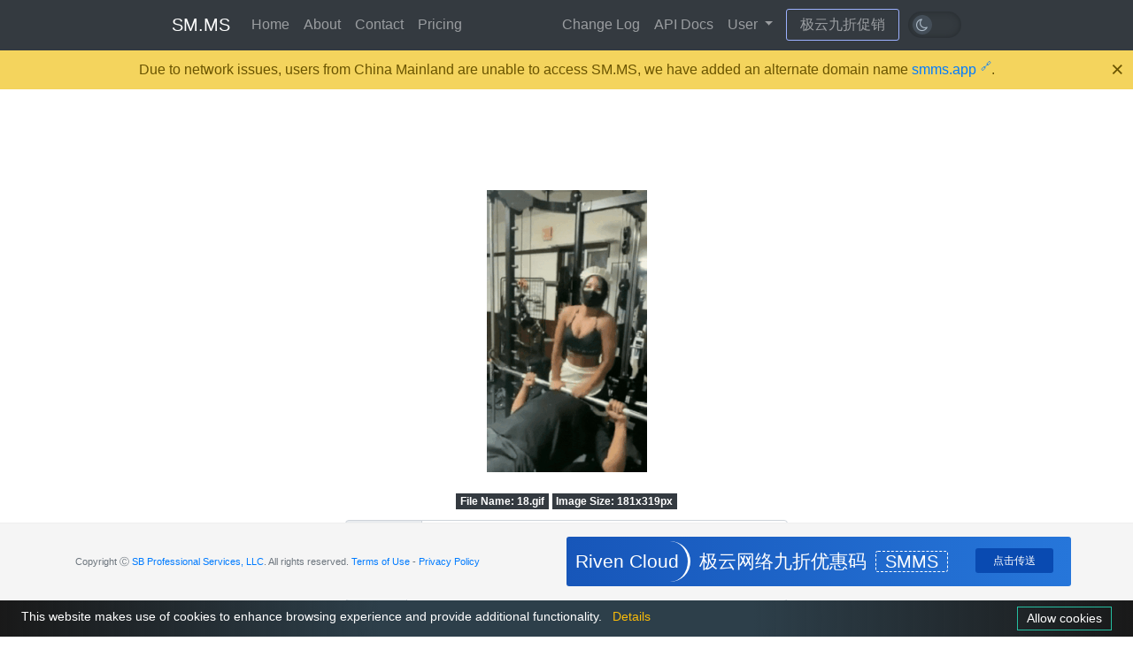

--- FILE ---
content_type: text/html; charset=UTF-8
request_url: https://smms.app/image/D9vrLegiUC8j4PT
body_size: 3023
content:
<!DOCTYPE html>
<html>
<head>
    <meta charset="utf-8">
    <meta http-equiv="X-UA-Compatible" content="IE=edge">
    
    <meta property="og:title" content="18.gif - SM.MS - Simple Free Image Hosting" />
    <meta property="og:type" content="website" />
    <meta property="og:description" content="Simple Free Image Hosting" />
    <meta property="og:url" content="https://smms.app/image/D9vrLegiUC8j4PT" />
    <meta property="og:image" content="https://img.bohaishibei.com/2023/05/08/D9vrLegiUC8j4PT.gif" />
    <meta property="og:image:alt" content="18.gif" />
    
    <title>18.gif - SM.MS - Simple Free Image Hosting</title>
    <!-- Tell the browser to be responsive to screen width -->
    <meta content="width=device-width, initial-scale=1, maximum-scale=1, user-scalable=no" name="viewport">
    <!-- Bootstrap 3.3.6 -->
    <link rel="stylesheet" href="/ajax/libs/twitter-bootstrap/4.2.1/css/bootstrap.min.css">
    <!-- Font Awesome -->
    <link rel="stylesheet" href="/ajax/libs/font-awesome/4.7.0/css/font-awesome.min.css">
    <link href="/assets/css/lib/fontawesome/css/all.min.css" media="all" rel="stylesheet" type="text/css" />
    <!-- Ionicons -->
    <link rel="stylesheet" href="/ajax/libs/ionicons/4.5.6/css/ionicons.min.css">
    <link rel="stylesheet" href="/assets/css/indexstyle.css?version=3.0.0-202205291">
    
    <style>
        .image-container{
            text-align: center;
            max-width: 600px;
            margin: 20px auto;
        }
        .error-template { margin-top:15px;margin-bottom:15px; }
    </style>
    <link rel="stylesheet" type="text/css" href="/ajax/libs/fancybox/3.5.6/jquery.fancybox.min.css" media="screen" />

    <link rel="stylesheet" href="/assets/css/customDark.css?version=3.0.0-202205291">
    <!-- Load google font-->
    <link rel="stylesheet" href="//fonts.rsb.net/css?family=Source+Sans+Pro:300,400,600,700,300italic,400italic,600italic"  media="none" onload="if(media!='all')media='all'">
    <link rel="apple-touch-icon" sizes="180x180" href="/apple-touch-icon.png">
    <link rel="icon" type="image/png" sizes="32x32" href="/favicon-32x32.png">
    <link rel="icon" type="image/png" sizes="16x16" href="/favicon-16x16.png">
    <link rel="manifest" href="/site.webmanifest">
    <style>
        .swal2-container {
            zoom: 1.5;
        }
    </style>
    <script src="/ajax/libs/jquery/3.2.1/jquery.min.js"></script>
    <!-- HTML5 Shim and Respond.js IE8 support of HTML5 elements and media queries -->
    <!-- WARNING: Respond.js doesn't work if you view the page via file:// -->
    <!--[if lt IE 9]>
    <script src="/ajax/libs/html5shiv/3.7.3/html5shiv.min.js"></script>
    <![endif]-->
    <script src="/ajax/libs/respond.js/1.4.2/respond.min.js"></script>

    </head>
<body>
<nav class="navbar navbar-expand-md navbar-dark fixed-top bg-dark  vip ">
    <div class="container nav-main">
        <a class="navbar-brand" href="/">SM.MS</a>
        <button class="navbar-toggler" type="button" data-toggle="collapse" data-target="#navbarCollapse" aria-controls="navbarCollapse" aria-expanded="false" aria-label="Toggle navigation">
            <span class="navbar-toggler-icon"></span>
        </button>
        <div class="collapse navbar-collapse" id="navbarCollapse">
            <ul class="navbar-nav mr-auto">
                <li class="nav-item">
                    <a class="nav-link" href="https://smms.app/">Home</a>
                </li>
                <li class="nav-item">
                    <a class="nav-link" href="https://smms.app/about">About</a>
                </li>
                <li class="nav-item">
                    <a class="nav-link" href="https://smms.app/contact">Contact</a>
                </li>
                <li class="nav-item">
                    <a class="nav-link" href="https://smms.app/pricing">Pricing</a>
                </li>
            </ul>

            <ul class="navbar-nav navbar-right">
                <li class="nav-item">
                    <a class="nav-link" href="https://smms.app/changelog">Change Log</a>
                </li>
                <li class="nav-item">
                    <a class="nav-link" href="https://doc.sm.ms/">API Docs</a>
                </li>
                <li class="nav-item dropdown">
                    <a href="#" class="nav-link dropdown-toggle" id="drop_user" data-toggle="dropdown" role="button" aria-haspopup="true" aria-expanded="false">User <span class="caret"></span></a>
                    <div class="dropdown-menu" aria-labelledby="drop_user">
                                                    <a class="dropdown-item" href="https://smms.app/login">Login</a>
                                                                        </div>
                </li>
            </ul>
                            <div class="advert_nav">
                    <p><a target="_blank" href="https://sa.net/r/18">极云九折促销</a></p>
                </div>
                    </div><!--/.nav-collapse -->
        <div class="switch-dark">
            <input type="checkbox" id="switch-dark" class="">
            <label for="switch-dark"></label>
        </div>
    </div><!--/.container-fluid -->
</nav>

<!-- Content Wrapper. Contains page content -->
<div class="container kv-main">
    
    <div class="container-full" style="padding-top: 20px">
        <!--  -->
        <div class="row">
                            <div class="advertising_2">
                                    </div>
                                    <div class="col-md-12 gr-box">
                                                                                        <div class="advertising_1">
                                                            </div>
                                                <div class="img-show-box">
                                                            <div class="advertising_3_phone">
                                                                    </div>
                                                        <div class="image-container">
                                <a href="https://img.bohaishibei.com/2023/05/08/D9vrLegiUC8j4PT.gif" class="fancybox" rel="gallery1">
                                    <img class="image" src="https://img.bohaishibei.com/2023/05/08/D9vrLegiUC8j4PT.gif" alt="18.gif" title="18.gif" style="max-width: 100%" />
                                </a>
                            </div>
                            <div class="text-center image-size-container" style="margin: 10px 0px;">
                                <span class="badge badge-dark" style="border-radius: 0;">File Name: <span class="image-size">18.gif</span></span>
                                <span class="badge badge-dark" style="border-radius: 0;">Image Size: <span class="image-size">181x319</span>px</span>
                            </div>
                            <div style="max-width: 500px;margin: auto;">
                                <div class="form-group">
                                    <div class="input-group mb-2 mr-sm-2">
                                        <div class="input-group-prepend">
                                            <div class="input-group-text">BBCode</div>
                                        </div>
                                        <input type='text' class="form-control" onclick="this.select();" value='[URL=https://img.bohaishibei.com/2023/05/08/D9vrLegiUC8j4PT.gif][IMG]https://img.bohaishibei.com/2023/05/08/D9vrLegiUC8j4PT.gif[/IMG][/URL]'/>
                                    </div>
                                </div>
                                <div class="form-group">
                                    <div class="input-group mb-3">
                                        <div class="input-group-prepend">
                                            <div class="input-group-text">HTML</div>
                                        </div>
                                        <input type='text' class="form-control" id='sharegigya'onclick="this.select();" value='&lt;a href=&quot;https://smms.app/image/D9vrLegiUC8j4PT&quot; target=&quot;_blank&quot;&gt;&lt;img src=&quot;https://img.bohaishibei.com/2023/05/08/D9vrLegiUC8j4PT.gif&quot; alt=&quot;18.gif&quot;&gt;&lt;/a&gt;'/>
                                    </div>
                                </div>
                                <div class="form-group">
                                    <div class="input-group">
                                        <div class="input-group-prepend">
                                            <div class="input-group-text">Markdown</div>
                                        </div>
                                        <input type='text' class="form-control" onclick="this.select();" value='![18.gif](https://img.bohaishibei.com/2023/05/08/D9vrLegiUC8j4PT.gif)'/>
                                    </div>
                                </div>
                                <div class="form-group">
                                    <div class="input-group">
                                        <div class="input-group-prepend">
                                            <div class="input-group-text">Image URL</div>
                                        </div>
                                        <input type='text' class="form-control" onclick="this.select();" value='https://img.bohaishibei.com/2023/05/08/D9vrLegiUC8j4PT.gif'/>
                                    </div>
                                </div>
                            </div>
                        </div>
                                                    <div class="advertising_1">
                                                            </div>
                                                            </div>
            </div>
        </div>
    </div>

    <div class="ad-buttom-div" align="center">
    </div>
    <!-- /.content-wrapper -->

</div>
<div id="accepr_box" class=' accepr_box '></div>
<!-- /.content-wrapper -->

<footer class="footer">
    <div class="container">
        <div class="row align-items-center">
                        <div class="col-lg-6">
                <p class="text-muted">
                                            <span>Copyright Ⓒ  <a href="https://www.sb/" title="SB Professional Services">SB Professional Services, LLC</a>. All rights reserved.
                        <a href="https://smms.app/terms-of-use/" title="TOS">Terms of Use</a> -
                        <a href="https://smms.app/privacy-policy/" title="Privacy Policy">Privacy Policy</a>
                    </p>
                </div>
                                    <div class="col-lg-6 advert_foot">
                        <div class="advert_title">
                            <h3>Riven Cloud</h3>
                        </div>
                        <div class="advert_text">
                            <p>极云网络九折优惠码<span>SMMS</span></p>
                            <a target="_blank" href="https://sa.net/r/18">点击传送</a>
                        </div>
                    </div>
                            </div>
        </div>
</footer>

<!-- js -->
<script src="/ajax/libs/twitter-bootstrap/4.2.1/js/bootstrap.min.js"></script>
<script src="/ajax/libs/layer/2.3/layer.js"></script>
<script src="/ajax/libs/limonte-sweetalert2/11.1.4/sweetalert2.all.min.js"></script>
<script src="/assets/js/app.js?version=3.0.0-20220529"></script>

<script type="text/javascript">
    var recaptchaSiteKey = "6LdArYchAAAAADs9BJEP0Ud-MpC54mNN90Bp0BvK";
</script>


    <!-- Add fancyBox main JS and CSS files -->
    <script type="text/javascript" src="/ajax/libs/fancybox/3.5.6/jquery.fancybox.min.js"></script>

    <script type="text/javascript">
        $(document).ready(function() {
            $(".fancybox").fancybox({
                padding: 15,
                infobar : true,
                toolbar : true,
                buttons : [
                    'slideShow',
                    'fullScreen',
                    'download',
                    'zoom',
                    'close'
                ],
            });
        });
    </script>
                
<script type="text/javascript" src="/assets/js/switch_dark.js?version=3.0.0-20220529"></script>
<script type="text/javascript" src="/assets/js/pop_up.js?version=3.0.0-20220529"></script>
<script type="text/javascript" src="/assets/js/cookiebar-latest.min.js?version=3.0.0-20220529&theme=momh&always=1&noGeoIp=1&privacyPage=https%3A%2F%2Fsm.ms%2Fprivacy-policy%2F"></script>
<script async defer data-domain="sm.ms" src="https://stat.u.sb/js/script.js"></script>
<script defer src="https://static.cloudflareinsights.com/beacon.min.js/vcd15cbe7772f49c399c6a5babf22c1241717689176015" integrity="sha512-ZpsOmlRQV6y907TI0dKBHq9Md29nnaEIPlkf84rnaERnq6zvWvPUqr2ft8M1aS28oN72PdrCzSjY4U6VaAw1EQ==" data-cf-beacon='{"version":"2024.11.0","token":"451d762ffca04cdba03767f1eb4500f0","r":1,"server_timing":{"name":{"cfCacheStatus":true,"cfEdge":true,"cfExtPri":true,"cfL4":true,"cfOrigin":true,"cfSpeedBrain":true},"location_startswith":null}}' crossorigin="anonymous"></script>
</body>
</html>


--- FILE ---
content_type: text/css
request_url: https://smms.app/assets/css/customDark.css?version=3.0.0-202205291
body_size: 2210
content:
/* global */
.switch-dark {
    padding: 5px 0 5px 10px;
}

.switch-dark input[type=checkbox]#switch-dark {
    height: 0;
    width: 0;
    visibility: hidden;
    display: none
}

.switch-dark label {
    cursor: pointer;
    width: 60px;
    height: 30px;
    background: #343a3f;
    display: block;
    border-radius: 100px;
    position: relative;
    box-shadow: inset 0 0 7px 0 #252a2e;
    margin-bottom: 0;
}

.switch-dark label:before {
    font: normal normal normal 14px/1 FontAwesome;
    text-rendering: auto;
    -webkit-font-smoothing: antialiased;
    -moz-osx-font-smoothing: grayscale;
    content: "\f185";
    display: block;
    font-size: 20px;
    position: absolute;
    left: 6px;
    top: 5px;
    color: var(--main-black-6)
}

.switch-dark label:after {
    font: normal normal normal 14px/1 FontAwesome;
    text-rendering: auto;
    -webkit-font-smoothing: antialiased;
    -moz-osx-font-smoothing: grayscale;
    content: "\f186";
    position: absolute;
    top: 4px;
    left: 5px;
    width: 22px;
    height: 22px;
    background: #444e58;
    border-radius: 90px;
    transition: .3s;
    color: var(--main-white-1);
    display: flex;
    align-items: center;
    justify-content: center;
    font-size: 16px
}

.switch-dark input:checked + label:after {
    left: calc(100% - 5px);
    transform: translateX(-100%);
}

.file-zoom-dialog .btn-navigate {
    top: 50%;
    transform: translateY(-50%);
    margin: 0 15px;
}

.file-zoom-content {
    display: flex;
    justify-content: center;
    align-items: center;
}

@media (max-width: 768px) {
    .switch-dark {
        position: absolute;
        right: 90px;
        top: 8px;
    }
}

:root {
    --main-black-1: #22272e;
    --main-black-2: #2d333b;
    --main-black-3: #313a46;
    --main-black-4: #343d48;
    --main-black-5: #404c5a;
    --main-black-6: #4b5b6d;
    --main-black-7: #6d7986;
    --main-white-1: #adbac7;
    --main-white-2: #8798aa;
    --main-white-3: #fff;
    --main-nav-item: #adbac7;
    --main-nav-item-hover: #fff;
    --main-nav-item-active: #fff;
    --main-border-1: #404c5a;
    --main-link-text: #5a91ca;
    --main-link-text-hover: #3291f2;
    --main-link-text-active: #006cdd;
    --main-text-bg: #8424ff;
    --main-link: #6200EE;
    --main-link-btn: #0464ca;
    --main-link-btn-hover: #0079f8;
    --main-link-btn-active: #0051a6;
    --btn-linear-bg-color: linear-gradient(135deg, #426dff, #ab25ff);
    --main-green: #00a247;
    --main-red: #f32b35;
    --main-yellow: #cc8f12;
    --btn-opacity-hover: .8;
    --btn-opacity-active: 1;
}

body.dark {
    background-color: var(--main-black-1);
    color: var(--main-white-1);
}

.dark a {
    color: var(--main-link-text);
}

.dark a:hover,
.dark a:focus {
    color: var(--main-link-text-hover);
}

.dark a:active {
    color: var(--main-link-text-active);
}

.dark #cookie-bar-prompt-content span {
    color: #ffffff !important;
}

.dark #cookie-bar-prompt p {
    color: var(--main-white-1) !important;
    font-weight: 400;
}

.dark #cookie-bar-prompt-content a,
.dark #cookie-bar a[data-alt="Privacy policy"] {
    color: var(--main-link-text) !important;
}

.dark #cookie-bar a:hover {
    color: var(--main-link-text-hover) !important;
}

.dark .advert_nav p a {
    color: var(--main-white-1) !important;
}

.dark .page-header {
    color: var(--main-white-1);
}

.dark .form-control {
    background-color: var(--main-black-2);
    border-color: var(--main-border-1);
    color: var(--main-white-1);
}

.dark .form-control:hover {
    background-color: var(--main-black-5);
    border-color: var(--main-black-5);
}

.dark .form-control:focus {
    background-color: var(--main-black-5);
    border-color: var(--main-black-5);
    color: var(--main-white-1);
    box-shadow: unset;
}

.dark .navbar {
    background-color: var(--main-black-2) !important;
    border-color: var(--main-border-1);
}

.dark .btn-success {
    background-color: var(--main-link-btn);
    border-color: var(--main-link-btn);
}

.dark .btn-success.focus, .btn-success:focus {
    box-shadow: unset;
}

.dark .btn-success:hover {
    background-color: var(--main-link-btn-hover);
    border-color: var(--main-link-btn-hover)
}

.dark .btn-success:not(:disabled):not(.disabled).active,
.dark .btn-success:not(:disabled):not(.disabled):active,
.dark .show > .btn-success.dropdown-toggle {
    background-color: var(--main-link-btn-active);
    border-color: var(--main-link-btn-active)
}

.dark .dropdown-menu {
    background-color: var(--main-black-3);
    border-color: var(--main-border-1);
    top: 50px;
}

.dark .dropdown-menu > a {
    color: var(--main-white-1);
}

.dark .dropdown-item:focus,
.dark .dropdown-item:hover {
    background: var(--main-black-5);
    color: var(--main-white-1)
}

.dark .dropdown-menu > a:hover {
    color: var(--main-white-1);
    background-color: var(--main-black-5);
}

.dark .page-header {
    border-bottom-color: var(--main-border-1);
}

.dark .file-preview {
    border-color: var(--main-border-1) !important;
}

.dark .file-drop-zone {
    border-color: var(--main-border-1) !important;
}

.dark .file-drop-zone-title {
    color: var(--main-white-1) !important;
}

.dark .about-txt {
    background-color: var(--main-black-2);
    border-color: var(--main-border-1);
    color: var(--main-white-1);
}

.dark .about-txt i {
    color: var(--main-green);
}

.dark .about-ban {
    background-color: var(--main-black-2);
    border-color: var(--main-border-1);
    color: var(--main-white-1);
}

.dark .about-ban i {
    color: var(--main-red)
}

.dark .content-box,
.dark .about-contact {
    background-color: var(--main-black-2);
    border-color: var(--main-border-1);
    color: var(--main-white-1);
}

.dark .about-contact a,
.dark .content-box a {
    background-color: var(--main-black-5);
    border-color: var(--main-border-1);
    color: var(--main-white-1);
}

.dark .content-box a:hover,
.dark .about-contact a:hover {
    background-color: var(--main-black-6);
    border-color: var(--main-black-6);
    color: var(--main-white-1);
}

.dark .about-txt a {
    background-color: var(--main-black-4);
    border-color: var(--main-border-1);
    color: var(--main-white-1);
}

.dark .about-txt a:hover {
    background-color: var(--main-black-6);
    border-color: var(--main-black-6);
    color: var(--main-white-1);
}

.dark .about-contact span {
    color: var(--main-white-1);
}

.dark .footer {
    background-color: var(--main-black-2);
    border-color: var(--main-border-1);
}

.dark .pricingTable-table thead tr th {
    background-color: var(--main-black-3);
    border-color: var(--main-border-1);
    border-bottom: 1px;
}

.dark .pricingTable-table {
    border-color: var(--main-border-1);
}

.dark .pricingTable-table tr td {
    border-color: var(--main-border-1);
    color: var(--main-white-1);

}

.dark .pricingTable-table tr td:nth-child(5) {
    border-left-color: var(--main-border-1);
}

.dark .pricingTable-table tr td:nth-child(5):hover {
    border-left-color: var(--main-border-1);

    background-color: unset;
}

.dark .pricingTable-table tr td:nth-child(5):hover a {
    color: var(--main-link-text-hover);
    background: var(--main-black-5);
}

.dark .pricingTable-table tr:hover {
    background-color: var(--main-black-4);
}

.dark .first {
    background-color: var(--main-black-3);
    color: var(--main-white-1);
}

.dark .first td,
.dark .first th {
    border-color: var(--main-black-5);
}

.dark .historyEntry {
    background-color: var(--main-black-2) !important;
    border-left-color: var(--main-black-4) !important;
}

.dark .historyEntry .title {
    border-color: var(--main-black-6);
    color: var(--main-white-1) !important;
}

.dark .historyEntry .title span {
    color: var(--main-white-2) !important;
}

.dark .historyEntry li.add {
    color: #73b2ff !important;
}

.dark .historyEntry li.fix {
    color: #24b500 !important;
}

.dark article[role="login"] {
    background-color: var(--main-black-2);
}

.dark article[role="login"] h3 {
    color: var(--main-white-1)
}

.dark #login_form .btn-success {
    background-color: var(--main-link-btn);
    border-color: var(--main-link-btn);
}

.dark #login_form .btn-success:hover,
.dark #login_form .btn-success:focus {
    background-color: var(--main-link-btn-hover);
    border-color: var(--main-link-btn-hover);
    color: var(--main-white-1);
}

.dark #login_form .btn-success:active {
    box-shadow: unset;
    background-color: var(--main-link-btn-active);
    border-color: var(--main-link-btn-active);
    color: var(--main-white-1);
}

.dark input:-webkit-autofill {
    box-shadow: 0 0 0 1000px var(--main-black-5) inset !important;
    text-fill-color: var(--main-white-1);
    -webkit-text-fill-color: var(--main-white-1);
}

.dark .krajee-default.file-preview-frame {
    background-color: var(--main-black-3);
    box-shadow: unset !important;
    border-color: var(--main-border-1) !important;
}

.dark .krajee-default .file-footer-caption {
    color: var(--main-white-1) !important;
}

.dark .btn-outline-secondary {
    background-color: var(--main-black-5);
    border-color: var(--main-border-1);
    color: var(--main-white-1);
}

.dark .btn-outline-secondary:hover {
    background-color: var(--main-black-6);
    border-color: var(--main-black-6);
}

.dark .file-caption .file-caption-name {
    color: var(--main-white-1);
}

.dark .file-caption .file-caption-name::placeholder {
    color: var(--main-white-1);
}

.dark .nav-tabs .nav-link:focus,
.dark .nav-tabs .nav-link {
    color: var(--main-white-2);
}

.dark .nav-tabs .nav-link:focus,
.dark .nav-tabs .nav-link:hover {
    background-color: var(--main-black-4);
    border-color: var(--main-border-1);
    color: var(--main-white-1);
}

.dark .nav-tabs .nav-item.show .nav-link,
.dark .nav-tabs .nav-link.active {
    background-color: var(--main-black-4);
    border-color: var(--main-border-1);
    color: var(--main-white-1);
}

.dark legend {
    color: var(--main-white-1);
}

.dark .nav-tabs {
    border-color: var(--main-black-5);
}

.dark fieldset {
    border-color: var(--main-black-5);
}

.dark pre {
    background-color: var(--main-black-2);
    border-color: var(--main-border-1);
    color: var(--main-white-1);
}

.dark .modal-content {
    background-color: var(--main-black-2);
}

.dark .modal-header {
    border-color: var(--main-border-1);
}

.dark .file-zoom-dialog .btn-navigate {
    color: var(--main-black-7);
}

.dark .file-zoom-dialog .kv-zoom-title {
    color: var(--main-white-1);
}

.dark .detailed-price tbody td {
    border-bottom-color: var(--main-border-1) !important;
    border-right-color: var(--main-border-1) !important;
    border-top-color: var(--main-border-1) !important;
    background-color: var(--main-black-1) !important;
}

.dark .detailed-price tfoot tr td {
    background-color: var(--main-black-1) !important;
    border-color: var(--main-black-5) !important
}

.dark .detailed-price tfoot tr td a {
    color: var(--main-link-text);
    text-decoration: none;
}

.dark .detailed-price tfoot tr td a:hover {
    color: var(--main-link-text-hover);
    background-color: var(--main-black-5);
    border-radius: 0;
}

.dark .detailed-price thead th {
    background-color: var(--main-black-3) !important;
    border-color: var(--main-black-5) !important;
    border-left: 0 !important;
}

.dark .pricingTable-table tr td a {
    color: var(--main-link-text);
}

.dark .pricingTable-table tr td a:hover {
    color: var(--main-link-btn-hover);
}

.dark .fa-times-circle {
    color: #ff574b;
}

.dark .fa-check-circle {
    color: #00ea5e;
}

.dark .file-preview .fileinput-remove span {
    background-color: var(--main-black-4);
    border-color: var(--main-border-1);
    color: var(--main-white-1);
}

.dark .file-preview .fileinput-remove span:hover {


    background-color: var(--main-black-4);
    border-color: var(--main-border-1);
    color: var(--main-white-1);
}

.dark .close {
    color: var(--main-white-3);
    text-shadow: 0 1px 0 var(--main-white-3);
    opacity: 1;
}

.dark .close:hover {
    color: var(--main-white-1);
    text-shadow: 0 1px 0 var(--main-white-1);
    opacity: 1;
}

.dark .footer .text-muted {
    color: var(--main-white-1) !important;
}

.dark .pricingTable-table tr td span:nth-child(1) {
    background-color: #005a48;
}

.dark .pricingTable-table tr td span:nth-child(2) {
    background-color: #a77c07;
}

.dark .pricingTable-table tr td span:nth-child(3) {
    background-color: #9e2409;
    color: #fff;
}

.dark .input-group-text {
    background-color: var(--main-black-6);
    color: var(--main-white-1);
    border-color: var(--main-black-6);
}

.dark .card.error-template.adverted_sm .card-header {
    background-color: var(--main-black-4);
}

.dark .card.error-template.adverted_sm .card-body {
    background-color: var(--main-black-2);
}

.dark .card.error-template.adverted_sm .card-body img {
    filter: hue-rotate(168deg) invert(1);
}

.dark .card.error-template.adverted_sm {
    border-color: var(--main-border-1);
}

.dark .card.error-template {
    background: var(--main-black-2);
    color: var(--main-white-2);
}

.dark .card.error-template .card-header {
    background: var(--main-black-3);
}

.dark .file-caption-disabled {
    background-color: var(--main-black-3) !important;
    border-color: var(--main-border-1);
    color: var(--main-white-1);
}

.dark .card {
    background: var(--main-black-2);
}

.dark .card-header {
    background: var(--main-black-3);
}

.dark div.layui-layer {
    background-color: var(--main-black-2);
}

.dark div.layui-layer-title {
    background-color: var(--main-black-3);
    color: #fff;
    border-color: var(--main-black-6);
}

.dark div.layui-layer-btn a {
    background: var(--main-black-3);
    border-color: var(--main-black-6);
}

.dark .card.card-default {
    background-color: var(--main-black-2);
    border-color: var(--main-border-1);
    color: var(--main-white-1);
}

.dark .swal2-popup {
    background: var(--main-black-3) !important;
}

.dark .swal2-title {
    color: var(--main-white-1) !important;
}

.dark #swal2-html-container {
    color: var(--main-white-1) !important;
}

.dark #cookie-bar {
    background: var(--main-black-3) !important;
}

.dark a#cookie-bar-button {
    background-color: var(--main-black-5);
    border-color: var(--main-black-6);
    font-weight: 300;
    font-size: 12px;
    padding: 7px 10px;
}

.dark a#cookie-bar-button:hover {
    background-color: var(--main-black-6);
    border-color: var(--main-black-6);
    font-weight: 300;
}

.dark .navbar-dark .navbar-nav .nav-link {
    color: var(--main-nav-item);
}

.dark .navbar-dark .navbar-brand:focus,
.dark .navbar-dark .navbar-brand:hover {
    color: var(--main-nav-item-hover);
}

.dark .navbar-dark .navbar-nav .nav-link:focus,
.dark .navbar-dark .navbar-nav .nav-link:hover {
    color: var(--main-nav-item-hover);
}

.dark .navbar-dark .navbar-nav .active > .nav-link,
.dark .navbar-dark .navbar-nav .nav-link.active,
.dark .navbar-dark .navbar-nav .nav-link.show,
.dark .navbar-dark .navbar-nav .show > .nav-link {
    color: var(--main-nav-item-active);
}

.dark .navbar-dark .navbar-brand {
    color: var(--main-white-1);
}

.dark .navbar-dark .navbar-toggler {
    outline-color: var(--main-border-1);
    border-color: var(--main-border-1);
    color: var(--main-border-1);
}

.dark button.btn.btn-danger.fileinput-remove.fileinput-remove-button,
.dark a.btn.btn-info.fileinput-upload.fileinput-upload-button:focus {
    color: var(--main-white-3);
    box-shadow: unset !important;
}

.dark .file-error-message {
    color: #eaeaea !important;
    background-color: #a64242 !important;
    border: 1px solid #a64242 !important;
}

.dark form#register_form {
    background-color: var(--main-black-2);
    border: 1px solid var(--main-border-1);
    color: var(--main-white-1);
}

.dark form#register_form hr {
    background-color: var(--main-border-1);
}

.dark #cookie-bar-prompt-content {
    background-color: var(--main-black-1) !important;
}

.dark .or-seperator {
    border-color: var(--main-border-1);
    color: var(--main-white-1);
}

.dark .or-seperator i {
    background: var(--main-black-5);
}

.dark a.btn.btn-social.btn-google.btn-block {
    color: var(--main-white-1);
}

.dark .switch-dark label {
    background: var(--main-black-1);
    box-shadow: inset 0 0 7px 0 var(--main-black-1);
}

.dark .switch-dark input:checked + label {
    border-color: var(--main-border-1);
}

.dark .switch-dark label:after {
    background: var(--main-black-6);
}

.dark a.btn.btn-info.fileinput-upload.fileinput-upload-button {
    color: #fff;
}

.dark .cover-up {
    box-shadow: 0 0 7px 2px #1d1d1d;
    color: var(--main-white-2);
    background-color: var(--main-black-2)
}

--- FILE ---
content_type: text/css
request_url: https://smms.app/assets/js/themes/cookiebar-momh.min.css
body_size: 646
content:
#cookie-bar{font-size:14px}#cookie-bar-prompt-content{font-size:14px;max-height:85vh}#cookie-bar-browsers a{width:60px}@media only screen and (max-device-width:800px){#cookie-bar{font-size:13px}#cookie-bar-prompt-content{font-size:13px;max-height:80vh}#cookie-bar-browsers a{width:50px}}#cookie-bar{background:#2d3f4a;background:-moz-radial-gradient(circle,rgba(45,63,74,1) 33%,rgba(0,0,0,.9) 100%);background:-webkit-radial-gradient(circle,rgba(45,63,74,1) 33%,rgba(0,0,0,.9) 100%);background:radial-gradient(circle,rgba(45,63,74,1) 33%,rgba(0,0,0,.9) 100%);font-family:'Route 159',sans-serif;left:0;line-height:1.5;margin:0;padding:4px;position:fixed;width:100%;z-index:9999}#cookie-bar-prompt{background:#2d3f4a;background:rgba(45,63,74,.5);font-family:'Route 159',sans-serif;height:100%;left:0;line-height:1.5;position:fixed;top:0;width:100%;z-index:9998}#cookie-bar *,#cookie-bar-prompt *{line-height:1.5}#cookie-bar p{float:left;margin:4px 0 0 20px;padding:0;color:#fff;font-family:'Route 159',sans-serif}#cookie-bar p a{padding:0 8px}#cookie-bar-prompt p{font-family:'Route 159',sans-serif;color:#fff}#cookie-bar-button,#cookie-bar-button-no{background-color:transparent;color:#fff!important;cursor:pointer;display:inline-block;float:right;font-weight:400;line-height:1;margin-right:20px;margin-top:3px;margin-bottom:3px;padding:5px 10px 6px;position:relative;text-decoration:none}#cookie-bar-button{border:solid 1px #25bea0}#cookie-bar-button:hover{text-decoration:none!important;background-color:#25bea0}#cookie-bar-button-no{border:solid 1px #a57341}#cookie-bar-button-no:hover{text-decoration:none!important;background-color:#a57341}#cookie-bar-prompt a{cursor:pointer}#cookie-bar-prompt hr{background:#fff;border:none;height:1px;margin:.7em 0 1em;opacity:.2}#cookie-bar,#cookie-bar-prompt-content{color:#fff;font-weight:300}#cookie-bar-prompt-content::-webkit-scrollbar-track{border-radius:10px;background-color:#222;background-color:rgba(255,255,255,.05)}#cookie-bar-prompt-content::-webkit-scrollbar{width:15px}#cookie-bar-prompt-content::-webkit-scrollbar-thumb{box-shadow:inset 0 0 6px rgba(0,0,0,.5);background-color:#eee;background-color:rgba(255,255,255,.3);border-radius:10px}#cookie-bar a,#cookie-bar-prompt-content a{color:#fabc09;text-decoration:none}#cookie-bar a:hover,#cookie-bar-prompt-content a:hover{color:#25bea0;text-decoration:underline}#cookie-bar-prompt-content span{color:#a57341}#cookie-bar-prompt-close span,#cookie-bar-prompt-logo span{display:none}#cookie-bar-prompt-button{cursor:pointer}#cookie-bar-prompt-content{background:#111;border-radius:7px;box-shadow:1px 2px 8px rgba(0,0,0,.5);color:#fff;margin:0 auto;max-width:98%;opacity:.97;overflow:auto;padding:25px;position:relative;top:5%;width:600px;z-index:9998}#cookie-bar-thirdparty{display:none}#cookie-bar-tracking{display:none}#cookie-bar-scrolling{display:none}#cookie-bar-main-privacy-link,#cookie-bar-privacy-page{display:none}#cookie-bar-prompt-close{background:url(images.png) no-repeat;background-position:-102px -94px;display:block;float:right;height:14px;width:14px}#cookie-bar-prompt-logo{background:url(images.png) no-repeat;background-position:-2px 0;display:block;float:left;height:42px;width:190px}#cookie-bar-browsers a{display:inline-block;background:url(images.png) no-repeat;text-align:left;margin:0;padding:0;position:relative}#cookie-bar-browsers a span{background:#fff;border-radius:2px;color:#000!important;display:none;left:-10px;opacity:.8;padding:3px 10px;position:absolute;text-align:center;top:60px;width:150px}#cookie-bar-browsers a:hover span{display:block}#cookie-bar-browsers .chrome{background-position:-2px -44px;width:48px;height:48px}#cookie-bar-browsers .firefox{background-position:-52px -44px;width:48px;height:48px}#cookie-bar-browsers .ie{background-position:-102px -44px;width:48px;height:48px}#cookie-bar-browsers .opera{background-position:-2px -94px;width:48px;height:48px}#cookie-bar-browsers .safari{background-position:-52px -94px;width:48px;height:48px}.clear{clear:both}#cookie-bar-prompt input,#cookie-bar-prompt label{cursor:pointer;position:inherit;pointer-events:all;padding:auto;opacity:1}#cookie-bar-prompt #cookie-bar-customize{display:none}#cookie-bar-prompt #cookiebar-save-customized,#cookie-bar-prompt #cookiebar-save-customized:active{border:none;background-color:#a57341;color:#fff;border-radius:5px;cursor:pointer;font-weight:700}#cookie-bar-prompt #cookiebar-save-customized:hover{text-decoration:underline}#cookie-bar-button-customize{color:#a57341!important;cursor:pointer;display:inline-block;float:right;font-weight:700;line-height:1;margin-right:20px;margin-top:2px;padding:5px 10px 6px;position:relative;text-decoration:none}#cookie-bar-prompt i{font-style:normal}

--- FILE ---
content_type: application/javascript
request_url: https://smms.app/assets/js/pop_up.js?version=3.0.0-20220529
body_size: 294
content:
(function() {
    let front_desk = document.querySelector('body .container.kv-main');
    let backstage = document.querySelector('.content-wrapper');
    let body_main = front_desk ? front_desk : backstage;
    if (localStorage.getItem('announcement') !== '1') {
        const pop_up_style = document.createElement('style');
        pop_up_style.innerHTML = `
.kv-main{
    margin-top:145px;
}
.container.kv-main .pop-up-warp{
    padding: 0;
}
.pop-position{
    position: fixed;
    left: 0;
    right: 0;
    top: 57px;
    z-index: 1016;
}
.pop-up{
    background: #f4d45d;
    position: relative;
    padding: 10px 20px;
    font-size: 16px;
    width: auto;
    display: flex;
    justify-content: center;
    align-items: center;
    color: #6a5400;
    width: 100%;
}
.pop-up p{
    margin: 0
}
.pop-up a::after{
    content: "🔗";
    margin-left: 5px;
    font-size: 12px;
    position: relative;
    top: -5px;
}
.pop-up-close:hover {color: #3bb4c8;}
.pop-up-close {
    transition: all .3s ease;
    font-size: 25px;
    cursor: pointer;
    width: 25px;
    height: 25px;
    display: flex;
    align-items: center;
    justify-content: center;
    border-radius: 3px;
    position: absolute;
    right: 5px;
    top: 50%;
    transform: translateY(-56%);
}
.dark .pop-up {
    background: #d1ecf1;
    color: #0c5460;
}
.dark .pop-up-close:hover {color: #3bb4c8;}
@media (max-width: 992px){
    .kv-main{
        margin-top:200px;
    }
    .pop-up p{
        font-size: 13px
    }
}`;
        const pop_up_warp = document.createElement('div');
        pop_up_warp.className = `pop-up-warp ${front_desk ? 'pop-position' : ''}`;
        const pop_up_tpl = document.createElement('div');
        pop_up_tpl.className = 'pop-up';
        pop_up_tpl.innerHTML = `<p>Due to network issues, users from China Mainland are unable to access SM.MS, we have added an alternate domain name <a href="https://smms.app/">smms.app</a>.</p>`;
        const close_tpl = document.createElement('span');
        close_tpl.className = 'pop-up-close';
        close_tpl.innerText = '×';
        close_tpl.onclick = function() {
            localStorage.setItem('announcement', '1');
            body_main.removeChild(pop_up_warp);
        };
        pop_up_tpl.append(pop_up_style);
        pop_up_tpl.append(close_tpl);
        pop_up_warp.append(pop_up_tpl);
        body_main.insertBefore(pop_up_warp, body_main.firstChild.nextElementSibling);
    }
})();